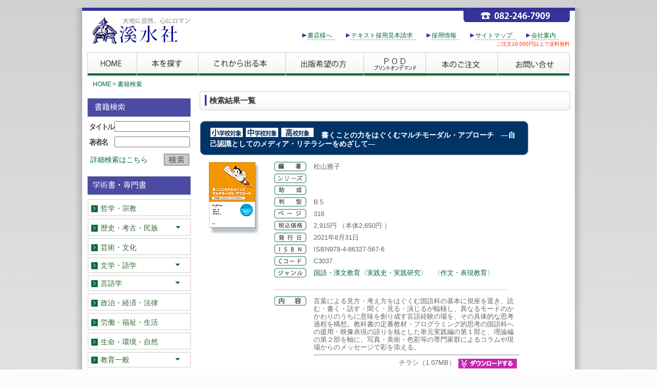

--- FILE ---
content_type: text/html
request_url: http://www.keisui.co.jp/cgi/isbn.php?isbn=ISBN978-4-86327-567-6
body_size: 6930
content:
<!DOCTYPE html PUBLIC "-//W3C//DTD XHTML 1.0 Transitional//EN" "http://www.w3.org/TR/xhtml1/DTD/xhtml1-transitional.dtd">
<html xmlns="http://www.w3.org/1999/xhtml" xml:lang="ja" lang="ja">
<head>
<meta http-equiv="Content-Type" content="text/html; charset=UTF-8" />
<meta http-equiv="content-script-type" content="text/javascript" />
<meta http-equiv="content-style-type" content="text/css" />
<meta http-equiv="X-UA-Compatible" content="IE=edge,chrome=1">
<meta name="description" content="" />
<meta name="keywords" content="" />
<title></title>
<link href="../css/common/layout.css" rel="stylesheet" type="text/css" />
<link href="../css/common/general.css" rel="stylesheet" type="text/css" />
<link href="../css/search.css" rel="stylesheet" type="text/css" />

<!--[if IE 6]>
	<script src="../js/DD_belatedPNG_0.0.8a-min.js"></script>
	<script>
		DD_belatedPNG.fix('.png_img, .png_bg');
	</script>
<![endif]-->
<csactiondict>
<script type="text/javascript">
<!--
var preloadFlag = false;
function preloadImages() {
	if (document.images) {
		pre_kensaku_ov = newImage('../img/icon/kensaku-ov.jpg');
		pre_kensaku_do = newImage('../img/icon/kensaku-do.jpg');
		pre_syohyo_ov = newImage('../img/icon/syohyo-ov.jpg');
		pre_syohyo_do = newImage('../img/icon/syohyo-do.jpg');
		pre_order_ov = newImage('../img/icon/order-ov.jpg');
		pre_order_do = newImage('../img/icon/order-do.jpg');
		pre_mailinfo_ov = newImage('../img/icon/mailinfo-ov.jpg');
		pre_mailinfo_do = newImage('../img/icon/mailinfo-do.jpg');
		pre_mokuroku_ov = newImage('../img/icon/mokuroku-ov.jpg');
		pre_mokuroku_do = newImage('../img/icon/mokuroku-do.jpg');
		pre_site_ov = newImage('../img/icon/site-ov.jpg');
		pre_site_do = newImage('../img/icon/site-do.jpg');
		pre_toiawase_ov = newImage('../img/icon/toiawase-ov.jpg');
		pre_toiawase_do = newImage('../img/icon/toiawase-do.jpg');
		pre_syupan_ov = newImage('../img/icon/syupan-ov.jpg');
		pre_syupan_do = newImage('../img/icon/syupan-do.jpg');
		pre_shinkan_ov = newImage('../img/icon/shinkan-ov.jpg');
		pre_shinkan_do = newImage('../img/icon/shinkan-do.jpg');
		preloadFlag = true;
	}
}
// -->
</script>
</csactiondict>
</head>

<body>

﻿﻿
<div id="container" class="png_bg">
<!-- #BeginLibraryItem "/Library/header.lbi" -->
<div id="header">
	<div class="hInner clearfix">
		<div class="hBox">
			<h1><img src="../img/common/h1_img.gif" width="131" height="13" alt="大地に自然、心にロマン" /></h1>
			<div class="logo"><a href="../"><img src="../img/common/logo.jpg" width="168" height="53" alt="溪水社" /></a></div>
		</div>
		<div class="rBox">
			<div class="tel"><img src="../img/common/tel.gif" width="207" height="28" alt="082-246-7909" /></div>
			<div class="linkBox clearfix">
				<ul class="link clearfix">
                          
 <!-- <a href="http://www.keisui.co.jp/cgi-bin/cargo/cargo.cgi" target=\"_blank\"><img src="../img/index/result_btn04.gif" width="140" height="30" align="right"></a>-->
  <li><a href="../aboutus.html">会社案内</a></li>
  <li><a href="../sitemap.html">サイトマップ</a></li>
  <li><a href="../aboutus.html#saiyou">採用情報</a></li>
  <li><a href="https://secure01.red.shared-server.net/www.keisui.co.jp/FormMail/saiyoumihon/FormMail.html">テキスト採用見本請求</a></li>
  <li><a href="../shoten.html">書店様へ</a></li>
</ul>
                        
			</div>

<div class="souryou">
  <p><font color="#ff3300">ご注文10,000円以上で送料無料</font></p>
</div>

		</div>
	</div>

<ul id="gNavi" class="clearfix">
 <li class="navi01"><a href="../index.html"><img src="../img/common/g_navi01_out.jpg" width="97" height="47" alt="HOME" /></a></li>
 <li class="navi02"><a href="../cgi/kensaku.php"><img src="../img/common/g_navi02_out.jpg" width="120" height="47" alt="本を探す" /></a></li>
 <li class="navi03"><a href="../newbook.html"><img src="../img/common/g_navi03_out.jpg" width="170" height="47" alt="これから出る本" /></a></li>
 <li class="navi04"><a href="../guide.html"><img src="../img/common/g_navi04_out.jpg" width="152" height="47" alt="出版希望の方" /></a></li>
 <li class="navi08"><a href="../pod.html"><img src="../img/common/g_navi08_out.jpg" width="121" height="47" alt="POD出版" /></a></li>
 <li class="navi05"><a href="../howorder.html"><img src="../img/common/g_navi05_out.jpg" width="140" height="47" alt="本のご注文" /></a></li>
 <li class="navi06"><a href="../aboutus.html#toiawase"><img src="../img/common/g_navi06_out.jpg" width="140" height="47" alt="お問い合せ" /></a></li>
</ul>

</div>
<!-- #EndLibraryItem -->
<ul id="pagePath">
		<li><a href="../">HOME</a>&gt;</li>
		<li>書籍検索</li>
</ul>
	<div id="main" class="clearfix">
		<div id="conts">
			<h2><span>検索結果一覧</span></h2><script src="../js/jquery.js" type="text/javascript"></script><script src="../js/slidedown.js" type="text/javascript"></script>
			<div class="resultSection">
			<h2><span><font size="2"><img src="../img/icon/koku-syo.gif" alt="小学校対象" height="20" width="65" border="0" vspace="3"> <img src="../img/icon/koku-tyuu.gif" alt="中学校対象" height="20" width="65" border="0" vspace="3"> <img src="../img/icon/koku-kou.gif" alt="高校対象" height="20" width="65" border="0" vspace="3">　</font><b>書くことの力をはぐくむマルチモーダル・アプローチ</b></font><font size="3">　―自己認識としてのメディア・リテラシーをめざして―</font></span></h2>
			
			<div class="infoBook clearfix">
				<div class="imgBook"><img src="../img/books/9784863275676-s.jpg" border="0"></div>
				<div class="dlBox">
					<dl class="dl01">
						<dt><img src="../img/index/result_imgtext14.gif" alt="編著" height="19" width="63" align="adsmiddle" border="0" vspace="3"></dt>
						<dd><font size=\"3\">松山雅子&nbsp;</font></dd>
						<dt><img src="../img/index/result_imgtext21.gif" alt="シリーズ" width="63" height="19" /></dt>
						<dd>&nbsp;</dd>
						<dt><img src="../img/index/result_imgtext02.gif" alt="助成" width="63" height="19" /></dt>
						<dd>&nbsp;</dd>
						<dt><img src="../img/index/result_imgtext03.gif" alt="判型" width="63" height="19" /></dt>
						<dd>B５&nbsp;</dd>
						<dt><img src="../img/index/result_imgtext04.gif" alt="ページ" width="63" height="19" /></dt>
						<dd>316&nbsp;</dd>
						<dt><img src="../img/index/result_imgtext05.gif" alt="定価" width="63" height="19" /></dt>
						<dd>2,915円&nbsp（本体2,650円
）</dd>
						<dt><img src="../img/index/result_imgtext06.gif" alt="発行日" width="63" height="19" /></dt>
						<dd>2021年8月31日&nbsp;</dd>
						<dt><img src="../img/index/result_imgtext07.gif" alt="ISBN" width="63" height="19" /></dt>
						<dd>ISBN978-4-86327-567-6&nbsp;</dd>
						<dt><img src="../img/index/result_imgtext08.gif" alt="Cコード" width="63" height="19" /></dt>
						<dd>C3037&nbsp;</dd>
						<dt><img src="../img/index/result_imgtext09.gif" alt="ジャンル" width="63" height="19" /></dt>
						<dd><a href="../k-kokugo.html?target=2#jissen" target="_top">国語・漢文教育〈実践史・実践研究〉</a>　<a href="../k-kokugo.html?target=6#sakubun" target="_top">〈作文・表現教育〉</a><br>&nbsp;</dd>
					</dl>
					<dl>
						<dt><img src="../img/index/result_imgtext10.gif" alt="内容" width="63" height="19" /></dt>
						<dd>言葉による見方・考え方をはぐくむ国語科の基本に視座を置き、読む・書く・話す・聞く・見る・演じるが輻輳し、異なるモードのかかわりのうちに意味を創り成す言語経験の場を、その具体的な思考過程を構想。教科書の定番教材・プログラミング的思考の国語科への援用・映像表現の語りを核とした単元実践編の第１部と、理論編の第２部を軸に、写真・美術・色彩等の専門家群によるコラムや現場からのメッセージで彩を添える。<hr><p class="taRight">チラシ（1.07MB）<a href="../img/pr/978-4-86327-567-6.pdf"><img src="../img/index/result_btn05.gif" alt="ダウンロードする" width="120" height="19" border="0" align="right"></a></p><p><a href="../syohyo-ind.html#2022"><img src="../img/index/syohyou.gif" alt="書評" width="48" height="30" border="0" align="right"></a></p></dd>
					</dl>
				</div>
			</div>
			<table cellpadding="0" cellspacing="0" summary="">
				<col width="28%" /><tr>
				<th>渓水社で購入する</th>
					<td>
<div class="umu"><font size="3" color="red">【品切】</font></div></td>
				</tr></table>
			<dl class="bookDetail">
				<dt><a href="#"><img src="../img/index/result_imgtext11.gif" alt="この本の目次を見る" width="152" height="16" /></a></dt>
				<dd>はじめに　 　松山雅子<br>文種表／データバンク内容リスト（松山雅子）<br><br><b><big>第１部　書く力をたがやすマルチモーダル・アプローチ単元の提案</big></b><br><br><b>第１章　国語科の学習指導に生きるプログラミング的思考</b>（竹内義典・羽田　潤）<br>はじめに<br>スクラッチ活用マニュアル―実際にプログラミング（スクラッチ）できること<br>　1　スクラッチで物語をあそぼう―低学年教材をもとに<br>　2　スクラッチで筋道を立てて説明しよう<br><br><b>第２章　物語・小説の創造的・対話的なマルチモーダル・アプローチ</b><br>はじめに　（増田ゆか）<br>　1　異なるモードが拓く「ごんぎつね」の読みの楽しさ（増田ゆか）<br>　2　「なってみる」読みと「いかに見せるか」という読みが生む物語読解指導―「注文の多い料理店」の学習指導提案（髙井大輔）<br>　3　絵本が語り出す賢治童話―小学高学年～中学三年の発展単元・高校１年の基礎単元（松山雅子）<br>　4　「故郷」の仕掛け〈空所〉をよむ　―世界が多義的になるとき（松尾澄英）<br>　5　寓話のどのような仕掛けが人を説得するのだろう―小学高学年～高校一年の発展単元（松山雅子）<br><br><b>第３章　言葉と映像のかかわりに着目した説明的文章のマルチモーダル・アプローチ </b><br>はじめに（野中拓夫）<br>　1　小学校から中学校への指導の体系性を意識した説明的文章教材の学習指導（野中拓夫）<br>　2　すごいね！たんぽぽ―六年生から二年生へ「たんぽぽ」を説明しよう（粟野志保・松岡礼子）<br>　3　写真で国語！―小学中高学年～高校一年の発展単元（松山雅子）<br><br><br><b><font size="5">第２部　国語科マルチモーダル・アプローチの可能性</font></b><br><br><b>1　テクストを読む・観る・触れる・演じる・真似る・創る―初等段階のこころみ</b><br>　1　「遊ぼう！写真はことば（二〇一七）」を活用したマルチモーダルリテラシー育成の指導過程と児童の反応分析（辻本祥宏）<br>　2　映画の予告映像からひらかれる児童の読みの可能性―映画『ズートピア』実践における学習者反応分析（粟野志保）<br>　3　視覚的アプローチを活用した物語創作の可能性と課題―小学校二年生「お話のさくしゃになろう」を軸に（髙木麻里）<br>　4　国語教育の視座から見た演劇的手法の可能性―学習者の「いかに見せるか」という意識に着目して（髙井大輔）<br>　5　イギリス初等国語科教育におけるマルチモダリティ論に基づいた学習指導の実際（波尻晋弥）<br>　6　詩の創作活動の可能性―イギリス初等国語科教育を手がかりに（増田ゆか）<br><br><b>2　テクストと対話する・学びを記録する・シミュレーションする・教材を開発する―中等学校のこころみ</b> <br>　1　中学校第３学年の定番教材「故郷」の教材的価値（松尾澄英）<br>　2　プロの翻案を活用した文学の学習指導と評価の考察：創作モデルとしての源氏絵と漫画表現の可能性（松岡礼子）<br>　3　リアルコンテクストで設定する「話すこと」・「書くこと」の活動（羽田　潤）<br>　4　国語科教材としての「言語地図」（野中拓夫）<br><br><b>3　ジャンルを学ぶ・読書のすそ野を拡げる・教師による評価の言葉を探る</b><br>　1　寓話というジャンルのおもしろさ（畠山兆子）<br>　2　「国語科」に生きる読書活動の可能性（土居安子）<br>　3　今日的コミュニケーション状況と〈書くこと〉の学習内容の再構築―イギリス現職教育のめざした指導者の説明言語（松山雅子）<br><br><br>コラム<br>　1　写真の歴史―絵画から写真へ、そしてフィルムからデジタルカメラへ（小林裕幸）<br>　2　写真の行方（中野　裕）<br>　3　絵画をみるということ（佐藤賢司）<br>　4　色の発見！いつも見ている色だけど、色のイメージを探ってみよう！（前田明美）<br><br>現場からの声　２０２０<br>　1　コロナ禍が変えた学びの姿―中学校１年生の国語教室から―　中学校（森　恭子）<br>　2　休校下における動画授業の試み―新１年生　古典学習導入期の自宅学習の一例として　高等学校（佐野陽子）<br><br>おわりに―謝辞にかえて<br>もう少し学んでみたい人のために<br>索引</dd>
			</dl>
			<div class="backBtn"><a href="javascript:history.back()"><img src="../img/index/result_btn03.gif" alt="戻る" width="161" height="35" /></a></div>
		</div>
			<input type="hidden" name="mode" value="step02">
		</div>
<!-- #BeginLibraryItem "/Library/sidebar.lbi" -->
<div id="sideBar">
	<p class="title"><img src="../img/common/s_title01.jpg" width="203" height="37" alt="書籍検索" /></p>
	<p><form action="../cgi/kensaku.php56" method = "POST" enctype="x-www-form-encoded" class="mailForm" >
		<ul class="form clearfix">
			<li>
				<label for="fTitle">タイトル</label>
				<input type="text" id="shomei" name="shomei" value=""  style="width:139px;" />
			</li>
			<li>
				<label for="fAuthor">著者名</label>
				<input type="text" id="tyosha" name="tyosha" value=""  style="width:139px;" />
			</li>
		</ul>
		<ul class="select clearfix">
			<li class="floatL first"><a href="kensaku.php56"><span style="font-size:14px">詳細検索はこちら</span></a></li>
			<li class="floatR">
				<input type="image" src="../img/common/s_btn_out.gif" alt="検索" name="submit" value="検索" onmouseover="this.src='../img/common/s_btn_over.gif'" onmouseout="this.src='../img/common/s_btn_out.gif'" />
			</li>
		</ul>



		<input type="hidden" name="mode" value="step10">
	</form></p>



	<p class="title"><img src="../img/common/s_title02.jpg" width="203" height="37" alt="学術書・専門書" /></p>




<div id="menu_box">
  <ul class="menu">
	
   <li><div class="genre4-l"><a href="../tetugaku.html"><span class="genre4">哲学・宗教</span></a></div></li>


   <li><div class="genre4-l" ontouchstart=""><a href="../j-reki.html"><span class="genre6">歴史・考古・民族</span></a></div>
      <ul>
 	         <li><a href="../j-reki.html"><span class="genre5">日本</span></a></li>        
    	     <li><a href="../a-reki.html"><span class="genre5">アジア</span></a></li>        
        	 <li><a href="../e-reki.html"><span class="genre5">欧米</span></a></li> 
      </ul>
   </li>
 
   <li><div class="genre4-l"><a href="../gei-bun.html"><span class="genre4">芸術・文化</span></a></div></li>

   <li><div class="genre4-l"><span class="genre6">文学・語学</span></div>
      <ul>
		<li><a href="../j-bun.html"><span class="genre5">日本</span></a></li>
		<li><a href="../a-bun.html"><span class="genre5">アジア</span></a></li>
		<li><a href="../e-bun.html"><span class="genre5">欧米</span></a></li>
      </ul>
   </li>
  
     <li><div class="genre4-l"><span class="genre6">言語学</span></div>
       <ul>
		<li><a href="../k-gengo.html#j"><span class="genre5">日本語</span></a></li>
		<li><a href="../k-gengo.html#o"><span class="genre5">英語・その他</span></a></li>
       </ul>
     </li>

     <li><div class="genre4-l"><a href="../keizai.html"><span class="genre4">政治・経済・法律</span></a></div></li>

     <li><div class="genre4-l"><a href="../j-fuku.html"><span class="genre4">労働・福祉・生活</span></a></div></li>

     <li><div class="genre4-l"><a href="../j-shizen.html"><span class="genre4">生命・環境・自然</span></a></div></li>

     <li><div class="genre4-l"><span class="genre6">教育一般</span></div>
      <ul>
		<li><a href="../k-ippan.html#kyogaku"><span class="genre5">教育学</span></a></li>
		<li><a href="../k-ippan.html#kyoikushi"><span class="genre5">教育史</span></a></li>
		<li><a href="../k-ippan.html#gakkou"><span class="genre5">学校教育</span></a></li>
		<li><a href="../k-ippan.html#youjikyo"><span class="genre5">幼児・児童教育</span></a></li>
		<li><a href="../k-ippan.html#doutoku"><span class="genre5">道徳教育</span></a></li>
		<li><a href="../k-ippan.html#tokushi"><span class="genre5">特別支援教育</span></a></li>
		<li><a href="../k-ippan.html#hotai"><span class="genre5">保健・体育</span></a></li>
		<li><a href="../k-ippan.html#syarin"><span class="genre5">社会</span></a></li>
		<li><a href="../k-ippan.html#risuu"><span class="genre5">理科　算数・数学</span></a></li>
		<li><a href="../k-ippan.html#onbi"><span class="genre5">音楽・美術</span></a></li>
		<li><a href="../k-ippan.html#eski"><span class="genre5">教育エッセイ・記録</span></a></li>
      </ul>
     </li>

     <li><div class="genre4-l"><a href="../k-eigo.html"><span class="genre4">英語教育</span></a></div></li>
     
     <li><div class="genre4-l"><a href="../k-nihongo.html"><span class="genre4">日本語教育</span></a></div></li>

     <li><div class="genre4-l"><span class="genre6">国語・漢文教育</span></div>
      <ul>
		<li><a href="../k-kokugo.html?target=0#souron"><span class="genre5">総論</span></a></li>
		<li><a href="../k-kokugo.html?target=1#kokukyou"><span class="genre5">国語教育史</span></a></li>
		<li><a href="../k-kokugo.html?target=2#jissen"><span class="genre5">実践史・実践研究</span></a></li>
		<li><a href="../k-kokugo.html?target=3#kyouzai"><span class="genre5">教材研究</span></a></li>
		<li><a href="../k-kokugo.html?target=4#yomi"><span class="genre5">読みの指導</span></a></li>
		<li><a href="../k-kokugo.html?target=5#hanasi"><span class="genre5">話し言葉教育</span></a></li>
		<li><a href="../k-kokugo.html?target=6#sakubun"><span class="genre5">作文・表現教育</span></a></li>
		<li><a href="../k-kokugo.html?target=7#kobun"><span class="genre5">古文・古典教育</span></a></li>
		<li><a href="../k-kokugo.html?target=8#kanbun"><span class="genre5">漢文教育</span></a></li>
      </ul>
     </li>

  </ul>
</div>
	</ul>
	<p class="title"><img src="../img/common/s_title03.jpg" width="203" height="37" alt="けいすい汎書(一般書)" /></p>

<div id="menu_box">
  <ul class="menu">
	


     <li><div class="genre4-l"><a href="../g-rekiyomi.html"><span class="genre4">紀行・歴史読み物</span></a></div></li>

     <li><div class="genre4-l"><span class="genre6">文芸</span></div>
      <ul>
		<li><a href="../g-bungei.html#syou"><span class="genre5">小説・童話</span></a></li>
		<li><a href="../g-bungei.html#kasyu"><span class="genre5">歌集・詩集・句集</span></a></li>
		<li><a href="../g-bungei.html#bunhyo"><span class="genre5">文芸評論</span></a></li>
		      </ul>
     </li>

     <li><div class="genre4-l"><a href="../g-zuihitu.html"><span class="genre4">随筆</span></a></div></li>
     
     <li><div class="genre4-l"><a href="../g-jitsu.html"><span class="genre4">実用・趣味</span></a></div></li>


      </ul>
     </li>

  </ul>
  </div>
	</ul>






  	<ul class="sNavi02">
		<li class="mb0"><a href="../ebook-list.html">オンデマンド版</a></li>
  	</ul>
	<ul class="banner clearfix">
		<li><a href="../mokuroku.html"><img src="../img/common/banner01.jpg" width="200" height="73" alt="図書目録のご案内" /></a></li>
		<li class="mb0"><a href="../mailnews.html"><img src="../img/common/banner02.jpg" width="200" height="61" alt="新刊情報メール配信サービス" /></a></li>
<li class="mb0"><a href="../dl.html"><img src="../img/common/banner11.gif" width="200" height="73" alt="各種ダウンロード" /></a></li>
	</ul>
</div>
<!-- #EndLibraryItem -->
</div>
<!-- #BeginLibraryItem "/Library/footer.lbi" -->
<div id="footer">
	<div class="copyRight"><img src="../img/common/copyright.gif" width="353" height="16" alt="Copyright(C) 2021 Keisuisha Co., Ltd. All rights reserved." /></div>
</div>
<!-- #EndLibraryItem -->
</div>

</body>
</html>

--- FILE ---
content_type: text/css
request_url: http://www.keisui.co.jp/css/common/layout.css
body_size: 8021
content:
@charset "utf-8";
/*------------------------------------------------------------
	デフォルトスタイル
------------------------------------------------------------*/
html, body, div, span, applet, object, iframe,
h1, h2, h3, h4, h5, h6, p, blockquote, pre,
a, abbr, acronym, address, big, cite, code,
del, dfn, em, font, img, ins, kbd, q, s, samp,
small, strike, strong, sub, sup, tt, var,
b, u, i, center,
dl, dt, dd, ol, ul, li,
fieldset, form, label, legend,
table, caption, tbody, tfoot, thead, tr, th, td {
	margin: 0;
	padding: 0;
	background: transparent;
	border: 0;
	outline: 0;
	font-size: 1em;
}

body {
	font-size: 62.5%;
}

body,
table,
input, textarea, select, option {
	 font-family: MS PGothic, "ＭＳ Ｐゴシック", Osaka, "ヒラギノ角ゴ Pro W3" , sans-serif;
}

ol, ul {
	list-style: none;
}

blockquote, q {
	quotes: none;
}

:focus {
	outline: 0;
}

ins {
	text-decoration: none;
}

del {
	text-decoration: line-through;
}

a:link {
	color: #006633;
	text-decoration: none;
}

a:visited {
	color: #006633;
	text-decoration: none;
}

a:hover {
	color: #006633;
	text-decoration: underline;
}

a:active {
	color: #006633;
	text-decoration: underline;
}

/*------------------------------------------------------------
	レイアウト
------------------------------------------------------------*/
body {
	background: #FCFCFC url(../../img/common/body_bg.jpg) repeat-x center top;
	color: #000;
	text-align: center;
	line-height: 1.5;
}

#container{
	background: url(../../img/common/container_bg.png) repeat-y left top;
	margin: 0 auto;
	width: 990px;
	text-align: left;
	zoom: 1;
}

#main {
	margin: 0 auto 27px;
	width: 942px;
}

* html #main {
	zoom: 1;
}

*+html #main {
	zoom: 1;
}

#main:after {
	height: 0;
	visibility: hidden;
	content: ".";
	display: block;
	clear: both;
}

.mainImg {
	clear: both;
	margin: 0 auto 17px;
	padding-left: 1px;
	width: 941px;
}

.mainImg img {
	display: block;
}

.imgBox {
	border: 1px solid #CCC;
	clear: both;
	margin: 0 auto 67px;
	padding: 8px 0 7px 14px;
	width: 918px;
}

.imgBox .imgList {
	margin-right: -32px;
	overflow: hidden;
	width: 922px;
}

.imgBox .imgList li {
	margin: 0 30px 9px 0;
	float: left;
}

.imgBox .imgList li img {
	display: block;
}

.shadow{
	box-shadow: 2px 2px 3px #ccc;
}


/*------------------------------------------------------------
	ヘッダー
------------------------------------------------------------*/
#header {
	border-top: 6px solid #333399;
	margin: 0 auto 6px;
	width: 960px;
}

#header .hInner {
	margin: 0 auto 9px;
	padding-left: 9px;
	width: 931px;
}

#header .hInner .hBox {
	float: left;
	position: relative;
	padding-top: 12px;
	width: 320px;
}

#header .hInner .hBox h1 {
	position: absolute;
	left: 60px;
	top: 13px;
}

#header .hInner .rBox {
	margin-top: -6px;
	float: right;
	width: 580px;
}

#header .hInner .rBox .tel {
	margin-bottom: 17px;
	text-align: right;
}

#header .hInner .rBox .link  { 
	width: 800px;
	float: right 
}

#header .hInner .rBox .link li  {
	font-size: 1.2em; 
	background: url("../../img/common/icon/icon01.gif") no-repeat 0px 5px; 
	padding-left: 10px; 
	padding-right:20px;
	float: right 
}

#header .hInner .rBox .link li a {
	background: url(../../img/common/line01.gif) repeat-x left bottom;
	padding: 0 7px 2px 0px;
}

#header .hInner .rBox .link li a:hover {
	text-decoration: none;
}

#header .souryou {
	text-align: right;
}

#header .hBox2 {
	float: left;
	position: relative;
	padding-top: 12px;
	width: 500px;
}

#header .hBox2 {
	position: absolute;
	top: 13px;
}


/*------------------------------------------------------------
	グローバルナビ
------------------------------------------------------------*/
#gNavi {
	clear: both;
	margin: 0 auto;
	width: 940px;
}

#gNavi li {
	float: left;
}

#gNavi li a,
#gNavi li img {
	display: block;
}

#gNavi .navi01 a {
	background: url("../../img/common/g_navi01_over2.jpg") no-repeat;
}
#gNavi .navi01 a {
	background: url("../../img/common/g_navi01_over2.jpg") no-repeat;
}
#gNavi .navi01 a:hover {
	background-image: url("../../img/common/g_navi01_over2.jpg");
}

#gNavi .navi02 a {
	background: url("../../img/common/g_navi02_over2.jpg") no-repeat;
}

#gNavi .navi02 a:hover {
	background-image: url("../../img/common/g_navi02_over2.jpg");
}

#gNavi .navi03 a {
	background: url("../../img/common/g_navi03_over2.jpg") no-repeat;
}

#gNavi .navi03 a{
	background:url("../../img/common/g_navi03_over2.jpg") no-repeat;
}

#gNavi .navi03 a:hover{
	background-image:url("../../img/common/g_navi03_over2.jpg");
}

#gNavi .navi04 a{
	background:url("../../img/common/g_navi04_over2.jpg") no-repeat;
}

#gNavi .navi04 a{
	background:url("../../img/common/g_navi04_over2.jpg") no-repeat;
}

#gNavi .navi04 a:hover{
	background-image:url("../../img/common/g_navi04_over2.jpg");
}

#gNavi .navi05 a{
	background:url("../../img/common/g_navi05_over2.jpg") no-repeat;
}

#gNavi .navi05 a{
	background:url("../../img/common/g_navi05_over2.jpg") no-repeat;
}

#gNavi .navi05 a:hover{
	background-image:url("../../img/common/g_navi05_over2.jpg");
}

#gNavi .navi06 a{
	background:url("../../img/common/g_navi06_over2.jpg") no-repeat;
}

#gNavi .navi06 a{
	background:url("../../img/common/g_navi06_over2.jpg") no-repeat;
}

#gNavi .navi06 a:hover{
	background-image:url("../../img/common/g_navi06_over2.jpg");
}

#gNavi .navi07{
	background: url("../../img/common/g_navi07_over2.jpg") no-repeat; /* ロールオーバー時のチラつき防止 */
}

#gNavi .navi07 a{
	background:url("../../img/common/g_navi07_over2.jpg") no-repeat;
}

#gNavi .navi07 a:hover{
	background-image:url("../../img/common/g_navi07_over2.jpg");
}

#gNavi .navi08{
	background:url("../../img/common/g_navi08_over2.jpg") no-repeat; /* ロールオーバー時のチラつき防止 */
}

#gNavi .navi08 a{
	background:url("../../img/common/g_navi08_over2.jpg") no-repeat;
}

#gNavi .navi08 a:hover{
	background-image:url("../../img/common/g_navi08_over2.jpg");
}

#gNavi li a:hover img{
	opacity:0;
	filter:alpha(opacity=0);
	-moz-opacity:0; 
}

/*------------------------------------------------------------
	pagePath
------------------------------------------------------------*/
#pagePath{
	margin:0 auto 5px;
	padding-left:12px;
	width:930px;
}

#pagePath li{
	color:#006633;
	display:inline;
	font-size:1.2em;
}

#pagePath li a{
	margin-right:2px;
}

/*------------------------------------------------------------
	コンテンツ
------------------------------------------------------------*/
#conts{
	float:right;
	width:722px;
}

#conts2{
	float:right;
	width:722px;
}

#conts3{
	float:right;
	width:942px;
}

/*------------------------------------------------------------
	サイドバー
------------------------------------------------------------*/
#sideBar{
	float:left;
	padding-top:1px;
	width:203px;
}

#sideBar .title{
	margin-bottom:8px;
	margin-top:12px;
}

#sideBar .mailForm{
	margin:0 0 14px 4px;
}

#sideBar .mailForm .form{
	margin:0 2px 3px 0;
}

#sideBar .mailForm .form li{
	font-size:1.5em;
	padding-bottom:8px;
	overflow:hidden;
	zoom:1;
}

#sideBar .mailForm .form li label{
	float:left;
	width:50px;
}

@media screen and (-webkit-min-device-pixel-ratio:0){
	#sideBar .mailForm .form li label{
		letter-spacing: -3px;
		} 
}

#sideBar .mailForm .form li input{
	float:right;
	width:140px;
}

#fTitle,
#fAuthor{
	width:140px;
}

#sideBar .mailForm .select{
	margin:0 3px 0 3px;
}

#sideBar .mailForm .select li{
	font-size:1.4em;
	width:50px;
}

#sideBar .mailForm .select .first{
	padding-top:2px;
	width:140px;
}

#sideBar .sNavi{
	margin:0 1px 0px 2px;
}

#sideBar .sNavi01{
	margin-bottom:22px;
}

#sideBar .sNavi02{		/*sNavi02はe-book*/
	margin-bottom:22px;
padding-top:13px;
}

#sideBar .sNavi li{
	border:1px solid #CCC;
	font-size:1.4em;
	margin-bottom:5px;
	padding:5px 0 4px 6px;
	user-select: none; /* CSS3 */
	-moz-user-select: none; /* Firefox */
	-webkit-user-select: none; /* Safari、Chromeなど */
	-ms-user-select: none; /* IE10かららしい */
}

#sideBar .sNavi li a:hover{
	text-decoration:none;
}







.sNavi_box {            /* メニュー全体のボックス */                 
	z-index:30;
	padding:0 0 20px;/* 下に重なる記事より上位の表示優先度 */
}                           
.sNavi {         /* 各親メニュー */                           
	position: relative;/* 相対配置 */
}                    
.sNavi li {         /* 各メニュー */                     
 	width: 192px;   /* 幅 */                        
}

#sideBar .sNavi01 li a {
	background: url(../../img/common/icon/icon02.gif) no-repeat left 4px;
	display: block;
	padding-left: 20px;
}

#sideBar .sNavi02 li {
	border: 1px solid #CCC;
	background-color:#c6c6ff;
	font-size: 1.5em;
	margin-bottom: 5px;
	padding: 5px 0 4px 8px;
}


#sideBar .sNavi02 li a {
	background: url(../../img/common/icon/icon04.gif) no-repeat left 4px;
	color: #336633;
	display: block;
	padding-left: 20px;
}



#sideBar .sNavi02 li a:hover{
	text-decoration:none!important;
}

#sideBar .banner{
	margin-left:1px;
}

#sideBar .banner li{
	float:left;
	margin-bottom:11px;
}

#sideBar .banner li img{
	display:block;
}

#sideBar .banner li a:hover img{
    filter:alpha(opacity=70);
	opacity:0.7;
	-moz-opacity:0.7;
}
/*------------------------------------------------------------
	サイドバーアコーディオンメニュー
------------------------------------------------------------*/
.acd-check{
	display: none;

}

.acd-label{
	display: block;
	margin-bottom: 1px;
	padding: 0px;
}

.genre1 {
	cursor: pointer;
	background:url(../../img/common/icon/icon02.gif) no-repeat left 3px;
	color: #336633;
	display: block;
	padding-left: 20px;
}

.genre2{
	color:#336633;
	display:block;
	padding-left:20px;
	background:url(../../img/common/icon/icon02.gif) no-repeat left 3px;
}

.genre3{
	background: url(../../img/common/icon/icon04.gif) no-repeat left 4px;
	color: #336633;
	display: block;
	padding-left:20px;
}

.genre4{
	background: url(../../img/common/icon/icon02.gif) no-repeat left 8px;
        color: #336633;
	display: block;
	margin:0px 20px 3px 5px;
	padding:4px 0 0 19px;
}

.genre6{
	background-image: url(../../img/common/icon/icon02.gif) ,url(../../img/common/icon/icon05.gif);
        background-repeat:no-repeat,no-repeat;
        background-position:left 8px,right;	
        color: #336633;
	display: block;
	margin:0px 20px 3px 5px;
	padding:4px 0 0 19px;
}

.genre4-l{ 			
	border:1px solid #CCC;	/* 項目の枠 */
        margin:5px 0 0 2px;
}

.genre5{
	color: #336633;
	display: block;
	padding: 5px 0px 5px 9px;
        background:#eef;
        width:150px;
}

/* 目次用 */

.m_kakomi1 {
	margin-left: 100px;
}
.menu {
	margin: 0;
	padding: 0;	
}

.menu li {
	list-style: none;
	font-size:1.4em;
}

.menu li a {	
	display: table;
	margin-top: 3px;	/*ジャンル名間隔  */
	padding: 0px 0px;
	width: 200px;
	text-decoration: none;
	text-align: left;
	overflow: hidden;
}

.menu li ul {
	margin: 0;
	padding: 0;
}

.menu li li a {
	display: block;
	margin-top: 0px;
	padding: 0 40px;
	height: 0;
	font-size:0.6em;
}
.menu > li:hover li a {
	display: table;
	margin-top: 0px;
	padding: 2px 40px;
}

.menu * {
   transition: 0.3s;
}

/*------------------------------------------------------------
	フッター
------------------------------------------------------------*/
#footer {
	border-top:1px solid #CCC;
	background-color:#333399;
	clear:both;
	margin:0 auto;
	padding:5px 0 4px;
	width:960px;
}

#footer .copyRight{
	text-align:center;
}
.umino{
	background-image:url(../../img/uminomiti/bgumi.jpg);
	background-repeat:no-repeat;
}

/*------------------------------------------------------------
	button
------------------------------------------------------------*/

.square_media{
	position:relative!important;
	display:inline-block!important;
	padding:0 5px!important;
	text-decoration:none!important;
	color:#fff!important;
	background:#6a5acd!important;
	border-bottom:solid 2px #999966!important;
	border-radius:10px!important;
	box-shadow:inset 0 2px 0 rgba(255,255,255,0.2), 0 2px 2px rgba(0, 0, 0, 0.19)!important;
	font-weight:normal!important;
	font-size:4px!important;
}

.square_syohyou{
	position:relative!important;
	display:inline-block!important;
	padding:0 10px!important;
	text-decoration:none!important;
	color:#fff!important;
	background:#6495ed!important;
	border-bottom:solid 2px #d27d00!important;
	border-radius:5px!important;
	box-shadow:inset 0 2px 0 rgba(255,255,255,0.2), 0 2px 2px rgba(0, 0, 0, 0.19)!important;
	font-weight:normal!important;
}

.square_pod{
	position:relative!important;
	display:inline-block!important;
	padding:0 5px!important;
	text-decoration:none!important;
	color:#FFF!important;
	background:#ff7f50!important;
	border-bottom:solid 2px #CC3300!important;
	border-radius:5px!important;
	box-shadow:inset 0 2px 0 rgba(255,255,255,0.2), 0 2px 2px rgba(0, 0, 0, 0.19)!important;
	font-weight:normal!important;
}


.square_end{
	position:relative!important;
	display:inline-block!important;
	padding:0 5px!important;
	text-decoration:none!important;
	color:#FFF!important;
	background:#F33!important;
	border-bottom:none!important;
	border-radius:0px!important;
	font-weight:bold!important;
}


/*------------------------------------------------------------
	PODページ
------------------------------------------------------------*/
#menu ul{
	margin:0; 
	padding:0; 
	list-style:none;
}

#menu li{
	display:inline-block;
	padding:0; 
	margin:0; 
	float:left;
	color:#fff;
	border:0px solid #666;
	background-color:#6a5acd;
	width:100px;
}

.inline{
	width:800px;
}

.inline p{
	display:inline-block;
	width:100px;
	height:50px;
	vertical-align:top;
	padding:10px;
	border-radius:15px!important;
	background-color:#36C;
	color:#fff;
}

.inline span{
	width:20px;
	vertical-align:center;
	padding:5px;
	font-size:10px;
}

.back1{
	background-color:#fff;
	padding:10px; 
	margin:20px 25px!important; 
	width: 600px;
	border-radius:5px!important;
	font-size:12px;
}

.back1 span{
	font-size:12px;
	color:#333;
}

.back2{
	background-color:#ffd700;
	padding:0px 10px; 
	margin:10px!important; 
	font-weight:bold;
	width:650px;
}

.fred{
	color:#F00;
	width:650px;
	text-align:right;
}


ul.nav{
	display:table;
	table-layout:fixed;
	width:90%;
	margin:20px 10px 20px 20px;
}

ul.nav li{
	display:table-cell;
	width:60px;
	vertical-align:middle;
	text-align:center;
	border-radius:15px!important;
	background-color:#36C;
	padding:10px 5px;
	font-size:15px;
	color:#fff;
}

ul.nav li.car{
	display:table-cell;
	vertical-align:middle;
	font-size:15px;
	width:20px;
	background-color:#fff;
	color:#333;
}

.pod_p1{
	padding:5px 0px;
}

/*------------------------------------------------------------
	hoikuページ
------------------------------------------------------------*/
ul.nav2{
	display:table;
	table-layout:fixed;
	width:65%;
	margin:20px 10px 20px 20px;
}

ul.nav2 li{
	display:inline-block;;
	vertical-align:middle;
	text-align:center;
	border-radius: 15px!important;
	background-color:#C06;
	padding:10px 5px;
	margin:10px;
	font-size:15px;
	color:#fff;
}

.hoiku_title{
	padding:30px　0;
}

.btn-flat-border{
	display:inline-block;
	padding:0.3em 1em;
	text-decoration:none;
	color:#67c5ff;
	border:solid 2px #67c5ff;
	border-radius:3px;
	transition: .4s;
	width:350px;
	font-size:15px;
}

.btn-flat-border:hover{
	background:#67c5ff;
	color:white;
}

/*------------------------------------------------------------
	Guideページ
------------------------------------------------------------*/

#guidebox1{
	padding:0 20px;
}

#guidebox2{
	background-color:#f5f5dc;
	padding:5px;
	margin:10px;
	font-size:15px;
}

/*------------------------------------------------------------
	handbook7ページ
------------------------------------------------------------*/

.box11{
	padding:0.5em 1em;
	color:#666;
	background:#F5F5F5;
	border-top:solid 5px #ffc0cb;
	box-shadow:0 3px 5px rgba(0, 0, 0, 0.22);
}

.box11 p {
	margin: 0; 
	padding: 0;
}

.box6 {/*点線*/
	padding: 10px;
	margin: 20px;
	background: #FFFFFF;
	border: dashed 1px #5b8bd0;
	width:500px;
}

.box6 p{
	margin: 0; 
	padding: 0;
	font-size:13px;
}

.komidasi{
	font-size:20px;
	font-weight:bold;
}

#hand7-haikei{
	background-image:url(../../img/handbook/hand7-backtop.gif),url(../../img/handbook/hand7-backbtm.gif);
	background-position:top,bottom;
	background-repeat:no-repeat,no-repeat;
	background-size:100%;
}

.cacth-setumei{
	width:600px;
	margin:10px	30px;
}

.cacth-setumei p{
	font-size:16px;
	color:#000;
}

.cacth-setumei2{
	width:600px;
	margin:0px 30px;
	color:#000000!important;
	font-size:10px;
}

.gazounarabi{
	float:left;
	margin:10px;
}

.gazoutext{	/* floatを解除 */
	clear: both;
	font-size:10px;
	margin:0px 10px 20px;
}

.f-red{
	color:red;
}

.backbottan{
	text-align:left;
	font-size:15px;
}

.samplegazou{
	margin:10px 150px;
}


/*------------------------------------------------------------
	handbook6ページ
------------------------------------------------------------*/
.box6-2{/*点線*/
	padding:10px;
	margin:20px;
	background:#FFFFFF;
	border:dashed 1px #5b8bd0;
	width:630px;
}

.box6-2 p{
	margin:0; 
	padding:0;
	font-size:13px;
}

.box8{
 	margin:5px 10px 15px;
	padding:0.5em 1em;
	color:#232323;
	background:#fff8e8;
	border-left:solid 10px #ffc06e;
}

.box8 p{
	margin:0; 
	padding:0;
}

#hand6-haikei{
	background-image:url(../../img/handbook/hand6-backtop.jpg),url(../../img/handbook/hand6-backbtm.jpg);
	background-position:top,bottom;
	background-repeat:no-repeat,no-repeat;
	background-size:100%;
}

.box18{
	margin:2em 0;
	position:relative;
	padding:0.25em 1em;
	border:solid 2px #ffcb8a;
	border-radius:3px 0 3px 0;
}

.box18:before,.box18:after{
	content:'';
	position:absolute;
	width:10px;
	height:10px;
	border:solid 2px #ffcb8a;
	border-radius: 50%;
}

.box18:after{
	top:-12px;
	left:-12px;
}

.box18:before{
	bottom:-12px;
	right:-12px;
}

.box18 p{
	margin:10px; 
	padding:10px;
	font-size:14px;
}



/*------------------------------------------------------------
	handbook8ページ
------------------------------------------------------------*/

.orderbox_right{
	position:relative;
}

.orderbox{
	position:absolute;
	top:79%;
	left:70%;
	font-size:14px;
	text-align:right;
}
.orderbox2{
	position:absolute;
	top:85%;
	left:75%;
	font-size:16px;
	text-align:center;
}
.parent{
	padding:10px;
	text-align:center;
	width:920px;
}

.inner{
	display:inline-block;
	font-size:16px;
	line-height:1.5em;
	background:none;
	margin:10px;	/* 外側の余白 */
	padding:20px;	/* 内側の余白 */
	position:relative;
	background:#f5f5f5;		/*背景色*/
	border-left:double 7px #4ec4d3;		/*左線*/
	border-right:double 7px #4ec4d3;	/*右線*/
	font-family:'Noto Sans JP', sans-serif;
	font-weight:300;
}

.inner2{
	display:inline-block;
	font-size:16px;
	line-height:1.5em;
	background:none;
	margin:10px;	/* 外側の余白 */
	padding:10px;	/* 内側の余白 */
	position:relative;
	font-family:'Noto Sans JP', sans-serif;
	font-weight:300;
}

.inner3{
	display:inline-block;
	background:none;
	margin:auto;	/* 外側の余白 */
	padding:auto;	/* 内側の余白 */
	position:relative;
}

.tablecell{
	text-align:left;
	display:table-cell;
	vertical-align:middle;
	width:600px;
	margin:20px;
}

.tablecell2{
	text-align:left;
	display:table-cell;
	vertical-align:middle;
	width:700px;
}

.tablecell2 img{
	vertical-align:middle;
}

.tablecell2 p{
	vertical-align:middle;
	font-size:17px;
}

.tablecell3{
	text-align:left;
	display:table-cell;
	vertical-align:middle;
	width:800px;
	margin:20px;
	font-size:12px;
}

.tablecell4{
	text-align:left;
	display:table-cell;
	vertical-align:middle;
	width:700px;
	margin:20px;
	font-size:14px;
}

.tablecell5{
	text-align:left;
	display:table-cell;
	vertical-align:middle;
	width:700px;
	margin:20px;
	font-size:14px;
	background-color: #f9f9ff; /* 背景色 */
	box-shadow: 0 0 10px 10px #f9f9ff; /* 影 */
}

/* IE */
@font-face{
	font-family:Noto Serif JP;
	src: url(font/Noto Serif JP.eot);
}

/* Firefox, Opera, Safari */
@font-face{
	font-family:Noto Serif JP;
	src:url(font/Noto Serif JP.ttf) format(”truetype”);
}
.komidasi{
	font-size:20px;
	font-weight:bold;
}

.komidasi1{
	font-family:'Noto Serif JP', serif;
	font-weight:400;
	border-bottom:solid 2px #800000;
	color:#800000;
	padding:5px;
	margin:0 50px;
	font-size:25px;
}

#hand8_nav{
	list-style:none;
	overflow:hidden;
	padding:10px 0 0;
}

#hand8_nav li{
	width:230.25px;
	text-align:center;
	background-color:#00ced1;
	float:left;
	height:40px;
	line-height:40px;
	margin-right:1px;
	font-family:'Noto Sans JP', sans-serif;
	font-size:15px;
}
 
#hand8_nav li a{
	text-decoration: none;
	padding:20px;
	color:#eee;
}

.flex_box{
	padding:0px;	/* 余白指定 */
	display:flex; 
	justify-content:space-between;
}

.flex_item{
	padding:0px 25px;
	margin:10px 0 0;	/* 外側の余白 */
	text-align:left;
}

.thumbnail {
	width: 90px;            /* 幅指定 */
	display:  inline-block;     /* インラインブロック要素にする */
	vertical-align:  top;       /* 要素を上揃えにする */
	margin-bottom: 10px;        /* 要素同士の隙間調整 */
	padding:  0px;             /* 余白指定 */
	box-sizing: border-box;     /* 崩れ防止 */
	vertical-align:  middle;  
}

.thumbnail2 {
	width: 600px;            /* 幅指定 */
	display:  inline-block;     /* インラインブロック要素にする */
	vertical-align:  top;       /* 要素を上揃えにする */
	font-size:25px;
	color:#663300;
	margin-bottom: 10px;        /* 要素同士の隙間調整 */
	padding:  10px;             /* 余白指定 */
	box-sizing: border-box;     /* 崩れ防止 */
	vertical-align:  middle;  
}

.thumbnail3 {
	width: 80px;            /* 幅指定 */
	display:  inline-block;     /* インラインブロック要素にする */
	vertical-align:  top;       /* 要素を上揃えにする */
	font-size:25px;
	color:#dc143c;
	margin-bottom: 10px;        /* 要素同士の隙間調整 */
	padding:  10px;             /* 余白指定 */
	box-sizing: border-box;     /* 崩れ防止 */
   	vertical-align:  middle;  
}

.thumbnail4 {
	width: 450px;            /* 幅指定 */
	display:  inline-block;     /* インラインブロック要素にする */
	vertical-align:  top;       /* 要素を上揃えにする */
	font-size:13px;
	margin-bottom: 10px;        /* 要素同士の隙間調整 */
	padding:  10px;             /* 余白指定 */
	box-sizing: border-box;     /* 崩れ防止 */
	vertical-align:  middle;  
}

.thumbnail5 {
	width: 200px;            /* 幅指定 */
	display:  inline-block;     /* インラインブロック要素にする */
	vertical-align:  top;       /* 要素を上揃えにする */
	font-size:12px;
	margin-bottom: 10px;        /* 要素同士の隙間調整 */
	padding:  10px;             /* 余白指定 */
	box-sizing: border-box;     /* 崩れ防止 */
	vertical-align:  middle;  
}

.thumbnail6 {
	width:500px;            /* 幅指定 */
	display:inline-block;     /* インラインブロック要素にする */
	vertical-align:top;       /* 要素を上揃えにする */
	font-size:30px;
	margin-bottom:10px;        /* 要素同士の隙間調整 */
	padding:30px;             /* 余白指定 */
	box-sizing:border-box;     /* 崩れ防止 */
	vertical-align:middle;  
}

.thumbnail7 {
	width: 250px;            /* 幅指定 */
	display:  inline-block;     /* インラインブロック要素にする */
	vertical-align:  top;       /* 要素を上揃えにする */
	font-size:12px;
	margin-bottom: 10px;        /* 要素同士の隙間調整 */
	padding:  10px;             /* 余白指定 */
	box-sizing: border-box;     /* 崩れ防止 */
	vertical-align:  middle;  
}

.thumbnail8 {
	width: 400px;            /* 幅指定 */
	display:  inline-block;     /* インラインブロック要素にする */
	vertical-align:  top;       /* 要素を上揃えにする */
	font-size:13px;
	margin-bottom: 10px;        /* 要素同士の隙間調整 */
	padding:  10px;             /* 余白指定 */
	box-sizing: border-box;     /* 崩れ防止 */
	vertical-align:  middle;  
}
.font13{
	font-size:13px;
	color:#696969;
}

.fontwhite a{
	color:#fff;
	text-decoration: none;
}
    
/*------------------------------------------------------------
	yamasemi,mazda
------------------------------------------------------------*/

#yamasemi_nav{
	list-style:none;
	overflow:hidden;
	padding:10px 0 0;
}

#yamasemi_nav li{
	text-align:center;
	float:left;
	height:20px;
	line-height:20px;
	font-family:'Noto Sans JP', sans-serif;
	font-size:12px;
}
  
#yamasemi_nav li a{
	text-decoration: none;
	padding:7px;
	color:#7f1184;
}

#yamasemi_nav2{
	list-style:none;
	overflow:hidden;
	padding:10px 0 0;
}

#yamasemi_nav2 li{
	text-align:center;
	float:left;
	height:30px;
	line-height:0px;
	margin:0 5px ;
}

.yamasemi_menu{
	position:relative;
}

.yamasemi_menubox{
	position:absolute;
	top:0%;
	left:0%;
}

#mazda_nav{
	list-style:none;
	overflow:hidden;
	padding:10px 0 0;
}

#mazda_nav li{
	text-align:center;
	float:left;
	height:27px;
	line-height:27px;
	font-family:'Noto Sans JP', sans-serif;
	font-size:13px;
	color:#fff;
}
  
#mazda_nav li a{
	text-decoration: none;
	padding:7px;
	color:#fff;
}

.komidasi2{
	width:810px;
	font-family:'Noto Serif JP', serif;
	font-weight:600;
	color:#800000;
	padding:5px 0 5px 35px;
	margin:10px 50px 0;
	font-size:25px;
	text-align:left;
	background-color:#e0ebaf;
}

.komidasi3{
	width:810px;
	font-family:'Noto Serif JP', serif;
	font-weight:600;
	margin:10px 50px 0;
	font-size:25px;
	text-align:left;
	padding: 0.5em 1em;
	background: -moz-linear-gradient(#dc143c, #000);
	background: -webkit-linear-gradient(#dc143c, #000);
	background: linear-gradient(to right, #dc143c, #000);
	color: #FFF;
}

.komidasi3 p {
	margin: 0; 
	padding: 0;
}

.yamasemi_img{
	position:relative;
}

.yamasemi_img2{
	position:relative;
	width:800px;
	background-image:url("../../img/tokusetu2020/yamasemi_sample.gif");
	background-repeat: no-repeat;
	background-position: right;
}

.yamasemi_imgbox{
	position:absolute;
	top:30%;
	left:40%;
	font-size:14px;
	text-align:right;
	font-family:'Noto Sans JP', sans-serif;
	width:500px;
}

.yamasemi_imgbox2{
	position:absolute;
	top:25%;
	left:5%;
	font-size:14px;
	text-align:left;
	font-family:'Noto Sans JP', sans-serif;
	width:500px;
}

.yamasemi_imgbox3{
	position:absolute;
	top:20%;
	left:38%;
	font-size:14px;
	text-align:left;
	font-family:'Noto Sans JP', sans-serif;
	width:500px;
}

.yamasemi_imgbox4{
	position:absolute;
	top:60%;
	left:20%;
	font-size:14px;
	text-align:left;
	width:500px;
	font-family:'Noto Serif JP', serif;
	font-weight:300;
}

.yamasemi_imgbox5{
	position:absolute;
	top:10%;
	left:42%;
	font-size:15px;
	text-align:left;
	width:250px;
	font-family:'Noto Sans JP', sans-serif;
	font-weight:300;
}

.yamasemi_imgbox6{
	position:absolute;
	top:70%;
	left:10%;
	font-size:15px;
	text-align:left;
	width:250px;
	font-family:'Noto Sans JP', sans-serif;
	font-weight:300;
}

.box26 {
	position: relative;
	margin: 2em 0;
	padding: 0.5em 1em;
	border: dotted 2px #ffc06e;
	border-radius: 8px;
	width:600px;
	text-align:left;
}

.box26 .box-title {
	position: absolute;
	display: inline-block;
	top: -13px;
	left: 10px;
	padding: 0 9px;
	line-height: 1;
	background: #FFF;
	color: #ff7f50;
}

.box26 p {
	margin: 0; 
	padding: 0;
}

.box21{
	padding: 0.5em 1em;
	background: -moz-linear-gradient(#ffb03c, #ff708d);
	background: -webkit-linear-gradient(#ffb03c, #ff708d);
	background: linear-gradient(to right, #ffb03c, #ff708d);
	color: #FFF;
}

.box21 p {
	margin: 0; 
	padding: 0;
}

.font20{
	font-size:20px;
}

.example03-box {
	width: 400px;
	overflow: hidden;
	_zoom: 1; /*IE6バグ対策*/
	border: 1px solid DDDDDD;
	padding: 15px;
}

.snsbtn{
	padding-right:7px;
}

.mazda_topi{
	padding:0 0 5px 15px;
	font-size:28px;
	font-family:'Noto Serif JP', serif;
	font-weight:300;
}

.mazda_topi2{
	padding:25px 45px 55px;
	font-size:18px;
	font-family:'Noto Sans JP', sans-serif;
}

.mazda_topi3{
	padding:10px 12px;
	font-size:16px;
	font-family:'Noto Sans JP', sans-serif;
}

/*------------------------------------------------------------
	トップページ
------------------------------------------------------------*/

.infobox{
	border: none;    /* 枠線を追加 */
	background-color: #FFF; /* 背景色を追加 */
	color:black;
}

.migiyose{
	text-align:right;
}

.important-col{
	color: red;
}

/*------------------------------------------------------------
	アコーディオン
------------------------------------------------------------*/

.dropmenu{
	*zoom: 1;
	list-style-type: none;
}

.dropmenu:before, .dropmenu:after{
	content: "";
	display: table;
}

.dropmenu:after{
	clear: both;
}

.dropmenu li{
	position: relative;
}

.dropmenu li a{
	display: block;
	text-decoration: none;
}

.dropmenu li ul{
	list-style: none;
	position: absolute;
	z-index: 9999;
}

.dropmenu li ul li{
	width: 100%;
}

#normal li ul{
	display: none;
}

#normal li:hover ul{
	display: block;
}

.css-fukidashi {
	padding: 0;
	margin: 0;
}

.fukidashi {
	display: none;
	width: 200px;
	position: absolute;
	top: 0;
	left: 250px;
	padding: 16px;
	border-radius: 5px;
	background: #33cc99;
	color: #fff;
	font-weight: bold;
}

.fukidashi:after {
	position: absolute;
	width: 0;
	height: 0;
	left: 0;
	bottom: -19px;
	margin-left: 10px;
	border: solid transparent;
	border-color: rgba(51, 204, 153, 0);
	border-top-color: #33cc99;
	border-width: 10px;
	pointer-events: none;
	content: " ";
}

.text:hover + .fukidashi {
	display: block;
}

.message{
	position: relative;
}

.message span.remark {
	display: none;
}

.message a:hover span.remark {
	background: none repeat scroll 0 0 #EEFFEE;
	border: 1px solid #CCCCCC;
	color: #000000;
	display: block;
	line-height: 1.2em;
	margin: 0.5em;
	padding: 0.5em;
	position: absolute;
	top: 50px;
	width: 12em;
}



/*------------------------------------------------------------
	バルーンポップアップ
------------------------------------------------------------*/

#menu div {
	position: relative;
}

.arrow_box{
	display: none;
	position: absolute;
	padding: 10px;
	-webkit-border-radius: 8px;
	-moz-border-radius: 8px;  
	border-radius: 8px;
	background: #666;
	color: #FFF;
	font-weight:normal;
}

.arrow_box-2 {
	display: none;
	position: absolute;
	padding: 14px;
	-webkit-border-radius: 8px;
	-moz-border-radius: 8px;  
	border-radius: 8px;
	background: #666;
	color: #FFF;
	font-size:12px!important;
	font-weight:normal;
}

.arrow_box:after {
	position: absolute;
	bottom: 100%;
	left: 20%;
	width: 0;
	height: 0;
	margin-left: -10px;
	border: solid transparent;
	border-color: rgba(51, 51, 51, 0);
	border-bottom-color: #666;
	border-width: 10px;
	pointer-events: none;
	content: " ";
}

.arrow_box-2:after {
	position: absolute;
	bottom: 100%;
	left: 20%;
	width: 0;
	height: 0;
	margin-left: -10px;
	border: solid transparent;
	border-color: rgba(51, 51, 51, 0);
	border-bottom-color: #666;
	border-width: 10px;
	pointer-events: none;
	content: " ";
	font-size:12px!important;
}

span:hover + p.arrow_box {
	display: block;
}

span:hover + p.arrow_box-2 {
	display: block;
}

/*------------------------------------------------------------
	請求フォームボタン用
------------------------------------------------------------*/

.toform{
	margin: 40px 0; 
}

.text-blue{
	color:#06F;
}

.linkbtn{
	padding: 5px 15px; 
	border: 1px solid #06F;
}

.link-noline{
	color:#06F!important;
	text-decoration: none!important;
}

.link-noline:hover {
	color:#09F!important;
	text-decoration: none!important;
}

/*------------------------------------------------------------
	保育テキストシリーズページ用
------------------------------------------------------------*/

.hoiku_title{
	margin:0;
	padding:0;
	position: relative;
}

.hoiku_title p{
	position: absolute;
	color: #fff;
	top: 70%;
	left: 50%;
	-ms-transform: translate(-50%,-50%);
	-webkit-transform: translate(-50%,-50%);
	transform: translate(-50%,-50%);
	margin: 0;
	background: none;/*背景色*/
	font-size: 15px;
    border:none;
	line-height: 3;/*行高は1に*/
	padding: 5px 10px;/*文字周りの余白*/
    font-family: 'M PLUS Rounded 1c', sans-serif;
    font-family: 'Kosugi Maru', sans-serif;
    font-family: 'Noto Sans JP', sans-serif;
}

.hoiku_title a{
    color:white!important;
}

.hoiku_title a:hover{
	color: white!important;

}

.flex_box1 {
 	background-color: #f5deb3;   /* 背景色指定 */
   	padding:  10px 10px 10px 10px;     /* 余白指定 */
   	margin: 0px 30px;              /* 外側の余白 */
   	display: flex;            /* フレックスボックス*/    
   	align-items:stretch;        /* 縦の位置指定 */
   	border-radius: 10px;
   	justify-content:center;
   	box-shadow:0px 0px 10px;
}
 
.flex_item1 {
   	padding: 20px 10px;
   	color:  #FFF;               /* 文字色 */
   	font-size:16px;
	text-align:center;
   	margin: 20px 10px;              /* 外側の余白 */
   	border:none;
   	border-radius: 30px;        /* 角丸指定 */
   	width:150px;                 /* 幅指定 */
   	background-color: #C06;     /* 背景色指定 */
}

.image_50 {
   	width: 100%;
}

.flex_box2 {
   	background-color: #f5deb3;   /* 背景色指定 */
   	padding:  10px;     /* 余白指定 */
   	margin: 0px 30px; 
	display: flex;    
   	border-radius: 10px;
   	align-items:stretch;        /* 縦の位置指定 */
   	justify-content:center;
	box-shadow:0px 0px 10px;
}

.flex_item2 {
	padding: 20px 5px;
	color:  #000;               /* 文字色 */
	background-color: #fff; 
	margin:  0px 5px;              /* 外側の余白 */
	border:solid 1px #999;
	border-radius:  5px;        /* 角丸指定 */
	width:200px;                 /* 幅指定 */
	text-align:center;
}

.image_90 {
	width: 90%;
}

.flex_box3 {
	background-color: #f5deb3;     /* 背景色指定 */
	padding:  10px 10px 10px 10px;     /* 余白指定 */
	margin: 0px 30px; 
	display: flex;    
	border-radius: 10px;
	align-items:stretch;        /* 縦の位置指定 */
	justify-content:center;
	box-shadow:0px 0px 10px;
}
 
.flex_item3 {
	padding: 10px;
	color:  #000;               /* 文字色 */
	margin:  0px;              /* 外側の余白 */
	border:none;
}
 
.flex_box4 {
	background-color: #fff;     /* 背景色指定 */
	padding: 50px 0 5px;   
	margin: 0px 20px; 
	font-size:13px;
	display: flex;    
	align-items:stretch;        /* 縦の位置指定 */
	justify-content:center;
}

.flex_box5 {
	background-color: #fff;     /* 背景色指定 */
	padding: 5px 0 5px;   
	margin: 0px 25px; 
	font-size:13px;
	display: flex;    
	align-items:stretch;        /* 縦の位置指定 */
	justify-content:center;
}

/* ふきだし */
.balloon1 {
	position: relative;
	display: inline-block;
	margin: 1.5em 0;
	padding: 7px 10px;
	min-width: 120px;
	max-width: 100%;
	color: #555;
	font-size: 16px;
	background: #e0edff;
	border-radius: 15px;
}

.balloon1:before {
	content: "";
	position: absolute;
	top: 100%;
	left: 50%;
	margin-left: -15px;
	border: 15px solid transparent;
	border-top: 15px solid #e0edff;
}

.balloon1 p {
	margin: 0;
	padding: 0;
}

.relative {
	position: relative;
}

.absolute {
	position: absolute;
	top:-50px;
	left:-5px;
}

/* ボタン */
.btn-flat-border2 {
	display: inline-block;
	padding: 0.3em 1em;
	text-decoration: none;
	color: #67c5ff;
	border: solid 1px #999;
	border-radius: 3px;
	transition: .4s;
	width:500px;
	font-size:16px;
	text-align:center;
}

.btn-flat-border:hover {
	background: #67c5ff;
	color: white;
}

.btn-flat-border3 {
	display: inline-block;
	margin:5px 35px;
	padding: 0.1em 0.2em;
	text-decoration: none;
	color: #000;
	border: solid 1px #999;
	border-radius: 0px;
	transition: .4s;
	width:100px;
	font-size:10px;
	text-align:center;
}

.btn-flat-border:hover {
	background: #67c5ff;
	color: white;
}

.kobetu_title{
	font-weight:bold;
	font-size:16px;
	text-align:center;
}

.kobetu_title2{
	font-size:14px;
	text-align:center;
}

.arrow_btn {
	display: inline-block;
	position: relative;
	width: 300px;
	padding: 0.8em;
	text-align: center;
	text-decoration: none;
	color: #06F!important;
	background: #fff;
	border-radius: 0px;
	border:1px solid #06F!important;
	transition: transform ease .3s;
	font-size:15px;
}

.arrow_btn:hover {
	cursor: pointer;
	text-decoration: none;
}

.arrow_btn span {
	display: inline-block;
	text-decoration: none;	
	transition: transform ease .3s;
}

.arrow_btn:hover span{
	cursor: pointer;
	text-decoration: none;
	transform: translateX(6px);
}

.midasiline2{
	margin:15px 0 0 20px;
    position:relative;
    background-color: #ba55d3;
    color: #fff;
    border-radius:20px;
	width:150px;
	padding:10px;
	font-size:22px;
	text-align:center;
	font-family: 'M PLUS Rounded 1c', sans-serif;
	font-family: 'Kosugi Maru', sans-serif;
}

.midasiline2:before{
	content: '';
	position: absolute;
	display: block;
	width: 0;
	height: 0;
	left: 100px;
	bottom: -10px;
	border-top: 15px solid #ba55d3;
	border-right: 8px solid transparent;
	border-left: 8px solid transparent;
	font-family: 'M PLUS Rounded 1c', sans-serif;
	font-family: 'Kosugi Maru', sans-serif;
}

.sizemini{
	font-size: 11px;
}

/* トップ右メニュー */

.menuboxmini ul{
	padding:0;
	margin:0;
}

.menuboxmini img{
	width:100%;
	margin:0 10px 0 0;
}

.menuboxmini ul li{
	padding: 0!important;
	margin:0 0 10px!important;
	display: inline-block;
	*display: inline;  
	*zoom: 1;  
	width:113px;
}

.menuboxmini a:hover{
	opacity: 0.7;
	filter: alpha(opacity=70);
	-ms-filter: "alpha(opacity=70)";
}

/* まるんダウンロードページ */

p.h130per{
	line-height: 150%!important;
}

/* 書くことの力をはぐくむ～ダウンロードページ */
div#parent{}
div#parent div.child_flame{
	clear:both;
}

div#parent div.child{
    float:left;
    margin: 5px;
    text-align:center
}

div#parent img {
	width:100px;
}

.dlpage td, th {
    border: 1px;
    border-style: dotted;
}

.textunder{
	text-decoration: underline;
}


/* 遺稿集承りますページ*/


.postbox{
	padding:0 20px;
}
.post_img{
	width: 100%;
	margin-bottom: 20px;
}
.postbox1 p.post_tit{
	font-size: 16px;
	font-weight: 800;
	padding: 0 20px;
}

/* howoder*/

#conts table tbody td.table_bg {
	border: 1px solid #CCC;
	background-color: #e6e6e6;
	padding: 7px;
	text-align: left;
	vertical-align: top;
}


/*mokuroku*/

.conts-moku-dl ul.mokuroku-list{
	list-style: inside;
	font-size: 1.4em;
	margin: 0 0 1em 1em;
}






--- FILE ---
content_type: text/css
request_url: http://www.keisui.co.jp/css/common/general.css
body_size: 1557
content:
@charset "utf-8";
/*------------------------------------------------------------
	書式設定
------------------------------------------------------------*/
/*テキストの位置 */
.taLeft { text-align: left !important; }
.taCenter { text-align: center !important; }
.taRight { text-align: right !important; }
.vaTop { vertical-align: top !important; }
.vaMiddle { vertical-align: middle !important; }

/* フォントの大きさ（プラス） */
.fsP1 { font-size: 1.1em !important; }
.fsP2 { font-size: 1.2em !important; }
.fsP3 { font-size: 1.3em !important; }
.fsP4 { font-size: 1.4em !important; }
.fsP5 { font-size: 1.5em !important; }
.fsP9 { font-size: 1.9em !important; }

/*フォントの大きさ（マイナス）*/
.fsM1 { font-size: 1em !important; }
.fsM2 { font-size: 0.9em !important; }
.fsM3 { font-size: 0.8em !important; }
.fsM4 { font-size: 0.7em !important; }
.fsM5 { font-size: 0.6em !important; }

/* フォントの太さ */
.fwNormal { font-weight: normal !important; }
.fwBold { font-weight: bold !important; }

/*------------------------------------------------------------
	微調整用クラス（※多用しないこと）
------------------------------------------------------------*/
.mt0 { margin-top: 0 !important; }
.mb0 { margin-bottom: 0 !important; }

/*------------------------------------------------------------
	汎用スタイル
------------------------------------------------------------*/
	* html .clearfix {
		zoom: 1;
	}

	*+html .clearfix {
		zoom: 1;
	}

.clearfix:after {
	height: 0;
	visibility: hidden;
	content: ".";
	display: block;
	clear: both;
}

.clear {
	clear: both;
}

.dis {
	display: block;
}

.floatL {
	float: left;
}

.floatR {
	float: right;
}

a:hover img.imgHover {
	filter: alpha(opacity=70);
	opacity: 0.7;
	-moz-opacity: 0.7;
}

/*------------------------------------------------------------
	h2
------------------------------------------------------------*/
#conts h2 {
	background: url(../../img/common/h2_bg.jpg) no-repeat left bottom;
	margin-bottom: 20px;
	zoom: 1;
}

#conts h2 span {
	background: url(../../img/common/h2_span_bg.jpg) no-repeat left top;
	color: #333;
	display: block;
	font-size: 1.5em;
	padding: 7px 0 8px 19px;
	zoom: 1;
}

#conts h2 a{
	color:#afeeee !important;
	text-decoration: underline !important;
}


/*------------------------------------------------------------
	h3
------------------------------------------------------------*/
#conts h3 {
	background: url(../../img/common/h3_bg.jpg) no-repeat left bottom;
	margin: 15px 0 17px 1px;
	zoom: 1;
}

#conts h3 span {
	background: url(../../img/common/h3_span_bg.gif) no-repeat left top;
	color: #333;
	display: block;
	font-size: 1.5em;
	padding: 9px 0 5px 13px;
	zoom: 1;
}

/*------------------------------------------------------------
	h4
------------------------------------------------------------*/
#conts h4 {
	border-bottom: 5px solid #E1E1F4;
	color: #333;
	font-size: 1.5em;
	padding: 0 0 1px 10px;
	margin: 0 0 17px 1px;
}

/*------------------------------------------------------------
	h5
------------------------------------------------------------*/
#conts h5 {
	border-bottom: 5px solid #FFA500;
	color: #333;
	font-size: 1.5em;
	padding: 0 0 1px 10px;
	margin: 0 0 17px 1px;
}




/*------------------------------------------------------------
	#conts2　h2
------------------------------------------------------------*/
#conts2 h2 {
	background: url(../../img/common/h2_bg.jpg) no-repeat left bottom;
	margin-bottom: 20px;
	zoom: 1;
}

#conts2 h2 span {
	background: url(../../img/common/h2_span_bg.jpg) no-repeat left top;
	color: #333;
	display: block;
	font-size: 1.5em;
	padding: 7px 0 8px 19px;
	zoom: 1;
}

#conts2 h2 span2 {
	color: #333;
	font-size: 0.8em;
	padding: 7px 0 8px 19px;
	zoom: 1;
	font-weight:normal;
}



/*------------------------------------------------------------
	　#conts2　h3
------------------------------------------------------------*/
#conts2 h3 {
	background: url(../../img/common/h3_bg.jpg) no-repeat left bottom;
	margin: 15px 0 17px 1px;
	zoom: 1;
}

#conts2 h3 span {
	background: url(../../img/common/h3_span_bg.gif) no-repeat left top;
	color: #333;
	display: block;
	font-size: 1.5em;
	padding: 9px 0 5px 13px;
	zoom: 1;
}

/*------------------------------------------------------------
	#conts2　h4
------------------------------------------------------------*/
#conts2 h4 {
	border-bottom: 5px solid #E1E1F4;
	color: #333;
	font-size: 1.5em;
	padding: 0 0 1px 10px;
	margin: 0 0 17px 1px;
}

/*------------------------------------------------------------
	table
------------------------------------------------------------*/
.hyo  { background: #ffffff; padding: 2px; width: 95%; border: 0 }
.apolohyo  { background: #ffffff; padding: 2px; width: 95%; border: 0 }
.apolohyotd2   { background: #ffffff; text-align: left; width: 230px }

.hyotd1 { background: #ffffff }

.hyotd2 { background: #ffffff; width: 140px }

.hyotd3 { background: #ffcccc }

.hyotd4 { background: #ffcccc; color:#F00 }

.hyotd5 { background: #ffcccc; padding:3px; width:auto}

.hyotd6 { line-height: 120%}

.reset {
border: 0px none }



/*------------------------------------------------------------
	comment
------------------------------------------------------------*/
.abe  { background: url(../../img/abe-bar.gif) no-repeat left top; }

.masu  {
	background: url(../../img/masu/masu-g02.jpg) no-repeat left top;
	font-weight: normal;
}

.kotera   { color: #fff; font-size: 1.2em; background: url("../../img/hamadajyo/backg.jpg") no-repeat left top; }

.syou   { color: #f60; font-size: 1em !important; }

.syou1   { color: #f60; font-size: 1.5em !important; }
 
.syou2   { color: #C0C; font-size: 1em !important; }
 
.bun          { font-size: 1.2em !important; line-height: 160% }

.bun2          { font-size: 1.4em !important; line-height: 180% }

.bun3          { font-size: 1.5em !important; line-height: 170%;
color:#333 }

.bun4         { font-size: 1em !important;
line-height: 200%;
color:#333; }

.bun5         { font-size: 1.8em !important;
line-height: 140%;
color:#600; }

.bun6         { font-size: 1.6em !important;
line-height: 140%;
color:#600; }



.smap   { background: #ffffff; text-indent: 40px; width: 95%; border: 0 }

.shin  { font-size: 1em !important; text-indent: -1.2em }

.denmark   { background: #dcdcdc; 40px; width: 10px; border: 0 }

.a_pod
         { font-size: 1.2em; color:#C30; line-height: 150% }
		 
.handbook1y   { color: #000; font-size: 1.4em;
line-height: 180%;
padding: 15px;
background: url("../../img/handbook/paper_2.jpg") repeat left top }

.handbook2g   { color: #000; font-size: 1.4em;
line-height: 180%;
padding: 15px;
background: url("../../img/handbook/paper_3.jpg") repeat left top }

.handbook3b   { color: #000; font-size: 1.4em;
line-height: 180%;
padding: 15px;
background: url("../../img/handbook/paper_4.jpg") repeat left top }

.handbook9b   { color: #000; font-size: 2.0em;
padding: 15px; }

.sale{
	color: crimson;
	font-size: 1.3em;
	display: block;
	border: 1px #ccc solid;
	padding: 1em;
	text-align: center;
	font-weight: bold;
}
.mag_bot{
	margin-bottom: 1em;
}




--- FILE ---
content_type: text/css
request_url: http://www.keisui.co.jp/css/search.css
body_size: 1273
content:
@charset "utf-8";
/*------------------------------------------------------------
	トップページ
------------------------------------------------------------*/
#conts p {
	font-size: 1.4em;
	line-height: 1.2;
	margin: 0 5px 18px 13px;
}

#conts .textLink {
	margin: 0 0 18px 13px;
}

#conts .textLink li {
	font-size: 1.4em;
	padding-bottom: 5px;
}

#conts .textLink li a {
	background: url(../img/common/icon/icon02.gif) no-repeat left 1px;
	color: #333;
	padding-left: 22px;
}

#conts .textLink2 {
	margin: 0 0 18px 13px;
}

#conts .textLink2 li {
	font-size: 1.4em;
	padding-bottom: 5px;
}

#conts .textLink2 li a {
	color:#060;
	
}

#conts table {
	border-collapse: collapse;
	margin-left: 10px;
	
	font-size:1.2em;
}

#conts table thead th {
	border: 1px solid #CCC;
	background-color: #B5C8DA;
	padding: 7px;
	text-align: left;
	vertical-align: middle;
}

#conts table tbody th {
	border: 1px solid #CCC;
	background-color: #F5F5F5;
	padding: 7px;
	text-align: left;
	vertical-align: middle;
}

#conts table tbody td {
	border: 1px solid #CCC;
	background-color: #FFF;
	padding: 7px;
	text-align: left;
	vertical-align: top;
}
#conts h6{
	font-size:0.9em;
}

#conts.ronriteki-top table {
	font-size: 1.2em;
	margin-left: 0;
	text-align: left;
}

#conts.ronriteki-top th,
#conts.ronriteki-top td {
	border: none;
	padding: 0;
}

#conts.ronriteki-top td a {
	color: #CC6600;
}

#conts.ronriteki-top td a:visited {
	color: #993366;
}

#conts.ronriteki-top td a:hover {
	color: #CC0033;
}

#conts.ronriteki-top select {
	float: left;
}


/* コンテンツ２　*/

#conts2 p {
	font-size: 1.4em;
	line-height: 1.2;
	margin: 0 5px 18px 13px;
}

#conts2 .textLink {
	margin: 0 0 18px 13px;
}

#conts2 .textLink li {
	font-size: 1.4em;
	padding-bottom: 5px;
}

#conts2 .textLink li a {
	background: url(../img/common/icon/icon02.gif) no-repeat left 1px;
	color: #333;
	padding-left: 22px;
}

#conts2 .textLink2 {
	margin: 0 0 18px 13px;
}

#conts2 .textLink2 li {
	font-size: 1.4em;
	padding-bottom: 5px;
}

#conts2 .textLink2 li a {
	color:#060;
	
}

#conts2 table {
	border-collapse: collapse;
	margin-left: 10px;
	font-size: 1.2em;
}

#conts2 table thead th {
	background-color: #B5C8DA;
	padding: 7px;
	vertical-align: middle;
}

#conts2 table tbody th {
	background-color: #F5F5F5;
	padding: 7px;
	vertical-align: auto;
}

#conts2 table tbody td {
	background-color: #FFF;
	padding: 7px;
	vertical-align: middle;
}

#conts2 h6{
	font-size:0.9em;
}

#conts2.ronriteki-top table {
	font-size: 1.2em;
	margin-left: 0;
	text-align: left;
}

#conts2.ronriteki-top th,
#conts2.ronriteki-top td {
	border: none;
	padding: 0;
}

#conts2.ronriteki-top td a {
	color: #CC6600;
}

#conts2.ronriteki-top td a:visited {
	color: #993366;
}

#conts2.ronriteki-top td a:hover {
	color: #CC0033;
}

#conts2.ronriteki-top select {
	float: left;
}

#conts .resultSection {
	width: 641px;
	clear: both;
	color: #666;
	line-height: 1.2;
	margin-bottom:20px;
}

#conts .resultSection p {
	font-size:1em;
}

#conts .resultSection dl img {
	display: block;
}

#conts .resultSection a {
	color: #006633;
	text-decoration: none;
}

#conts .resultSection a:hover {
	text-decoration: underline;
}

#conts .resultSection a:hover img {
	opacity: 0.7;
	filter: alpha(opacity=70);
}

#conts .resultSection h2 {
	margin: 0 0 12px;
	padding: 0;
	color: #fff;
	font-size: 1.2em;
	line-height: 1.2;
	background: url(../img/index/result_h2_bg.gif) no-repeat left bottom;
}

#conts .resultSection h2 span {
	padding: 13px 20px 14px;
	display: block;
	background: url(../img/index/result_h2_span_bg.gif) no-repeat left top;
	color:#fff;
	font-size:1.2em;
}

#conts .resultSection .infoBook {
	margin: 0 18px 8px;
}

#conts .resultSection .infoBook .imgBook {
	margin-top: 1px;
	float: left;
	width: 108px;
}

#conts .resultSection .infoBook .dlBox {
	float: right;
	width: 478px;
	font-size: 1.3em;
}

#conts .resultSection .infoBook dl dt {
	float: left;
	clear: left;
}

#conts .resultSection .infoBook dl dd {
	padding: 2px 0 6px 77px;
	word-wrap: break-word;
}

#conts .resultSection .infoBook .dl01 {
	margin-bottom: 12px;
	padding-bottom: 4px;
	width: 454px;
	border-bottom: 1px solid #ccc;
}

#conts .resultSection table {
	margin: 0 17px;
	width: 606px;
	clear: both;
	font-size: 1.3em;
	line-height: 1.2;
	border-collapse: collapse;
}

#conts .resultSection table th,
#conts .resultSection table td {
	padding: 10px 30px 10px 20px;
	color: #666;
	text-align: right;
	vertical-align: top;
	font-weight: normal;
	border: 1px solid #ccc;
}

#conts .resultSection table .td .le {
	padding: 10px 30px 10px 20px;
	color: #666;
	text-align: left;
	vertical-align: middle;
	font-weight: normal;
	border: 1px solid #ccc;
}

#conts .resultSection table th {
	padding: 10px 5px;
	text-align: center;
	vertical-align: middle;
}

#conts .resultSection table .ftL {
	width: 153px;
	float: left;
	text-align: left;
}

#conts .resultSection table .ftL p {
	margin: -2px 0 3px;
}

#conts .resultSection table .ftL select {
	width: 125px;
}

#conts .resultSection table .umu {
	font-size:15px;
	float: left;
	text-align: left;
}

#conts .resultSection table .umu a{
	color:#275227;
	margin-left:20px;
}

#conts .resultSection .bookDetail {
	margin: 29px 18px 0 17px;
	font-size: 1.4em;
}

#conts .resultSection .bookDetail dt {
	text-align: center;
	border: 1px solid #ccc;
	background-color: #E4F1F1;
}

#conts .resultSection .bookDetail dt a {
	padding: 19px 0 14px;
	display: block;
}

#conts .resultSection .bookDetail dt img {
	margin: 0 auto;
	display: block;
}

#conts .resultSection .bookDetail dd {
	display:none;
	padding: 13px 23px;
	min-height: 314px;
	border: 1px solid #ccc;
}

#conts .resultSection .bookDetail dd p {
	padding-bottom: 16px;
	line-height: 1.5em;
}

#conts .resultSection .backBtn {
	margin: 20px auto 0;
	width: 164px;
}


#conts p.cargo {
	margin: 0 0px 0px 0px;
	text-align: left;
}

--- FILE ---
content_type: application/x-javascript
request_url: http://www.keisui.co.jp/js/slidedown.js
body_size: 142
content:
/*!
 * SLIDE DOWN
 */

$(function() {
	$(".bookDetail dt a").click(function() {
		$(this).parent().next().slideToggle();
		return false;
	});
});